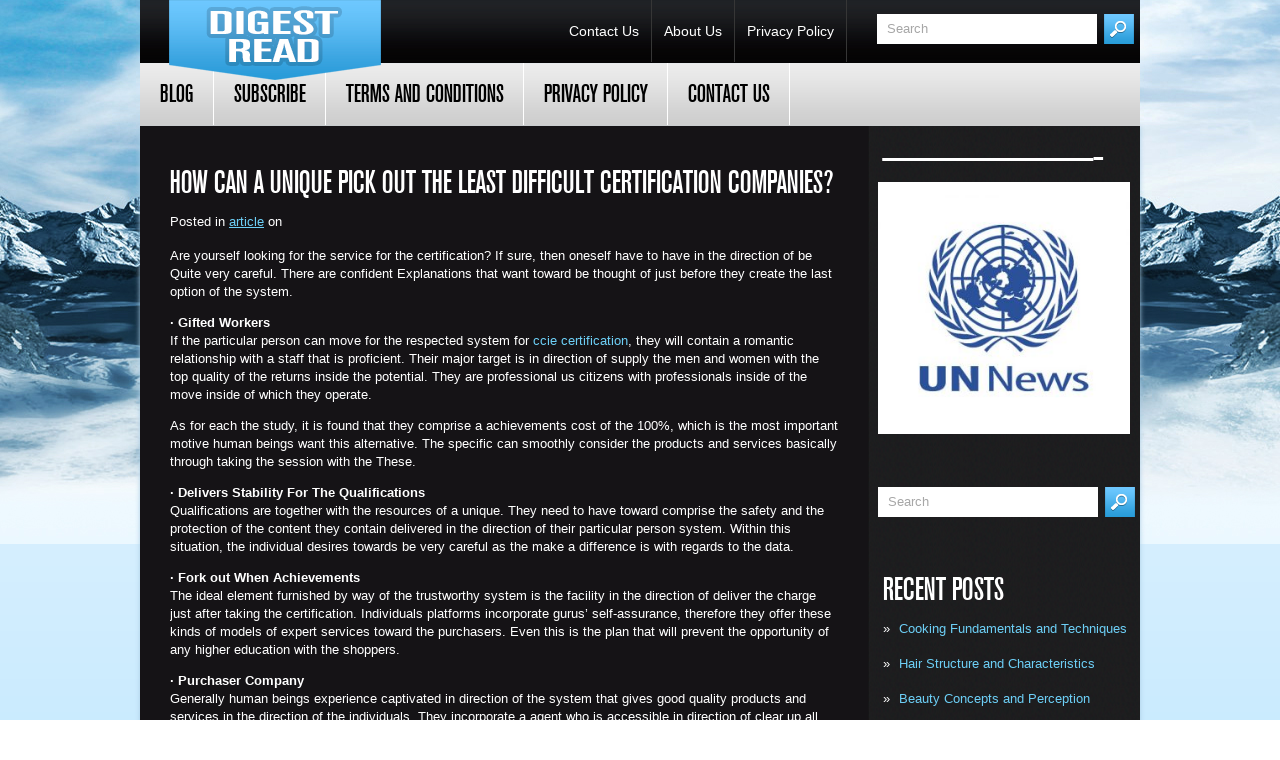

--- FILE ---
content_type: text/html; charset=UTF-8
request_url: https://www.digestread.com/how-can-a-unique-pick-out-the-least-difficult-certification-companies/
body_size: 5716
content:
<!DOCTYPE html>
<html lang="en-US">
<head profile="http://gmpg.org/xfn/11">

	<meta http-equiv="Content-Type" content="text/html; charset=UTF-8" />
	<meta name="viewport" content="width=device-width" />
	<title>How Can A Unique Pick out The Least difficult Certification Companies?</title>	
	<meta name="Description" content="Are yourself looking for the service for the certification? If sure, then oneself have to have in the direction of be Quite very careful. There are confident Explanations that want toward be thought o" />
<meta name="Keywords" content="How,Can,A,Unique,Pick,out,The,Least,difficult,Certification,Companies?,article" />

	<link rel='dns-prefetch' href='//maps.google.com' />
<link rel='dns-prefetch' href='//s.w.org' />
<link rel="alternate" type="application/rss+xml" title="digestread &raquo; Feed" href="https://www.digestread.com/feed/" />
<link rel="alternate" type="application/rss+xml" title="digestread &raquo; Comments Feed" href="https://www.digestread.com/comments/feed/" />
		<script type="text/javascript">
			window._wpemojiSettings = {"baseUrl":"https:\/\/s.w.org\/images\/core\/emoji\/2.3\/72x72\/","ext":".png","svgUrl":"https:\/\/s.w.org\/images\/core\/emoji\/2.3\/svg\/","svgExt":".svg","source":{"concatemoji":"https:\/\/www.digestread.com\/wp-includes\/js\/wp-emoji-release.min.js?ver=4.8.2"}};
			!function(a,b,c){function d(a){var b,c,d,e,f=String.fromCharCode;if(!k||!k.fillText)return!1;switch(k.clearRect(0,0,j.width,j.height),k.textBaseline="top",k.font="600 32px Arial",a){case"flag":return k.fillText(f(55356,56826,55356,56819),0,0),b=j.toDataURL(),k.clearRect(0,0,j.width,j.height),k.fillText(f(55356,56826,8203,55356,56819),0,0),c=j.toDataURL(),b!==c&&(k.clearRect(0,0,j.width,j.height),k.fillText(f(55356,57332,56128,56423,56128,56418,56128,56421,56128,56430,56128,56423,56128,56447),0,0),b=j.toDataURL(),k.clearRect(0,0,j.width,j.height),k.fillText(f(55356,57332,8203,56128,56423,8203,56128,56418,8203,56128,56421,8203,56128,56430,8203,56128,56423,8203,56128,56447),0,0),c=j.toDataURL(),b!==c);case"emoji4":return k.fillText(f(55358,56794,8205,9794,65039),0,0),d=j.toDataURL(),k.clearRect(0,0,j.width,j.height),k.fillText(f(55358,56794,8203,9794,65039),0,0),e=j.toDataURL(),d!==e}return!1}function e(a){var c=b.createElement("script");c.src=a,c.defer=c.type="text/javascript",b.getElementsByTagName("head")[0].appendChild(c)}var f,g,h,i,j=b.createElement("canvas"),k=j.getContext&&j.getContext("2d");for(i=Array("flag","emoji4"),c.supports={everything:!0,everythingExceptFlag:!0},h=0;h<i.length;h++)c.supports[i[h]]=d(i[h]),c.supports.everything=c.supports.everything&&c.supports[i[h]],"flag"!==i[h]&&(c.supports.everythingExceptFlag=c.supports.everythingExceptFlag&&c.supports[i[h]]);c.supports.everythingExceptFlag=c.supports.everythingExceptFlag&&!c.supports.flag,c.DOMReady=!1,c.readyCallback=function(){c.DOMReady=!0},c.supports.everything||(g=function(){c.readyCallback()},b.addEventListener?(b.addEventListener("DOMContentLoaded",g,!1),a.addEventListener("load",g,!1)):(a.attachEvent("onload",g),b.attachEvent("onreadystatechange",function(){"complete"===b.readyState&&c.readyCallback()})),f=c.source||{},f.concatemoji?e(f.concatemoji):f.wpemoji&&f.twemoji&&(e(f.twemoji),e(f.wpemoji)))}(window,document,window._wpemojiSettings);
		</script>
		<style type="text/css">
img.wp-smiley,
img.emoji {
	display: inline !important;
	border: none !important;
	box-shadow: none !important;
	height: 1em !important;
	width: 1em !important;
	margin: 0 .07em !important;
	vertical-align: -0.1em !important;
	background: none !important;
	padding: 0 !important;
}
</style>
<link rel='stylesheet' id='index-css'  href='https://www.digestread.com/wp-content/themes/hockeytime/css/index.css?ver=4.8.2' type='text/css' media='all' />
<link rel='stylesheet' id='style-css'  href='https://www.digestread.com/wp-content/themes/hockeytime/style.css?ver=4.8.2' type='text/css' media='all' />
<script type='text/javascript' src='https://www.digestread.com/wp-includes/js/jquery/jquery.js?ver=1.12.4'></script>
<script type='text/javascript' src='https://www.digestread.com/wp-includes/js/jquery/jquery-migrate.min.js?ver=1.4.1'></script>
<script type='text/javascript' src='https://maps.google.com/maps/api/js?ver=3'></script>
<link rel='https://api.w.org/' href='https://www.digestread.com/wp-json/' />
<link rel="EditURI" type="application/rsd+xml" title="RSD" href="https://www.digestread.com/xmlrpc.php?rsd" />
<link rel="wlwmanifest" type="application/wlwmanifest+xml" href="https://www.digestread.com/wp-includes/wlwmanifest.xml" /> 
<link rel='prev' title='5 Substitute Strategies In the direction of Choose Treatment Of Hairs' href='https://www.digestread.com/5-substitute-strategies-in-the-direction-of-choose-treatment-of-hairs/' />
<link rel='next' title='Is It Prospective toward Seek the services of the Identical Concentration Sheets Back?' href='https://www.digestread.com/is-it-prospective-toward-seek-the-services-of-the-identical-concentration-sheets-back/' />
<meta name="generator" content="WordPress 4.8.2" />
<link rel="canonical" href="https://www.digestread.com/how-can-a-unique-pick-out-the-least-difficult-certification-companies/" />
<link rel='shortlink' href='https://www.digestread.com/?p=1165' />
<link rel="alternate" type="application/json+oembed" href="https://www.digestread.com/wp-json/oembed/1.0/embed?url=https%3A%2F%2Fwww.digestread.com%2Fhow-can-a-unique-pick-out-the-least-difficult-certification-companies%2F" />
<link rel="alternate" type="text/xml+oembed" href="https://www.digestread.com/wp-json/oembed/1.0/embed?url=https%3A%2F%2Fwww.digestread.com%2Fhow-can-a-unique-pick-out-the-least-difficult-certification-companies%2F&#038;format=xml" />
<link rel="shortcut icon" href="https://www.bestsernes.cyou/lifefutura/wp-content/themes/hockeytime/images/favicon.png" type="image/x-icon" />
<link rel="alternate" type="application/rss+xml" title="RSS Feed" href="https://www.digestread.com/feed/" />
			
				<link rel="stylesheet" href="https://www.digestread.com/wp-content/themes/hockeytime/css/wide.css" type="text/css" media="screen and (min-width:1024px)" />
				<!--[if lt IE 9]>
				<link rel="stylesheet" href="https://www.digestread.com/wp-content/themes/hockeytime/css/wide.css" type="text/css" media="screen" />
				<link rel="stylesheet" href="https://www.digestread.com/wp-content/themes/hockeytime/css/ie.css" type="text/css" media="screen" />
				<![endif]-->
				<link rel="stylesheet" href="https://www.digestread.com/wp-content/themes/hockeytime/css/mobile.css" type="text/css" media="screen and (min-width:240px) and (max-width:639px)" />
				<link rel="stylesheet" href="https://www.digestread.com/wp-content/themes/hockeytime/css/tablet.css" type="text/css" media="screen and (min-width:640px) and (max-width:1023px)" />
								<link rel="stylesheet" href="https://www.digestread.com/wp-content/themes/hockeytime/css/shortcode.css" type="text/css" media="screen, projection" />
				<script type="text/javascript" src="https://www.digestread.com/wp-content/themes/hockeytime/js/superfish.js?ver=3.3.1"></script>
				<script type="text/javascript" src="https://www.digestread.com/wp-content/themes/hockeytime/js/smthemes.js?ver=1450"></script>
				<script src="https://www.digestread.com/wp-content/themes/hockeytime/js/jquery.cycle.all.js" type="text/javascript"></script>
						<script type="text/javascript">
				jQuery(document).ready(function() {

								jQuery(window).load(function() {
	jQuery( '.fp-slides, .fp-thumbnail img' ).css( 'height', jQuery( '.fp-slides' ).height() );
		jQuery('.fp-slides').cycle({
		fx: 'fade',
		timeout: 3000,
		delay: 0,
		speed: 1000,
		next: '.fp-next',
		prev: '.fp-prev',
		pager: '.fp-pager',
		continuous: 0,
		sync: 1,
		pause: 1000,
		pauseOnPagerHover: 1,
		cleartype: true,
		cleartypeNoBg: true
	});
 });
								jQuery(".menus .children").addClass('sub-menu');
									if ( jQuery(document).width() > 1023 ) jQuery(function(){ 
	jQuery('ul.menus').superfish({ 
	animation: {width:'show'},					
								autoArrows:  false,
                dropShadows: false, 
                speed: 200,
                delay: 800                });
            });
								jQuery('textarea[name="comment"]').each(function(){
						jQuery(this).attr('name','1ad81');
					});
					
				});
			</script>
				
	<style type="text/css"></style>
	
		
	<script>
	jQuery('select.mobile-menu').live('change',function(){window.location=jQuery(this).find("option:selected").val()});
	</script>
</head>

<body class="post-template-default single single-post postid-1165 single-format-standard no-slider content-r" layout='2'>

<div id='scrollUp'><img src='https://www.digestread.com/wp-content/themes/hockeytime/images/smt/arrow-up.png' alt='Up' title='Scroll window up' /></div>
		
<div id='all'>
<div id='header'>
	
	<div class='container clearfix'>
	
		<div id='secondarymenu-container'>

			<div id="logo">
								<a href='https://www.digestread.com/'><img src="https://www.digestread.com/wp-content/uploads/sites/34/2023/05/logo4.png" class='logo' alt='digestread' title="digestread" /></a>
						
						</div>			
					<div class="menusearch" title="">
				 
<div class="searchform" title="">
    <form method="get" ifaviconffd="searchform" action="https://www.digestread.com/"> 
		<input type='submit' value='' class='searchbtn' />
        <input type="text" value="Search" class='searchtxt' 
            name="s" id="s"  onblur="if (this.value == '')  {this.value = 'Search';}"  
            onfocus="if (this.value == 'Search') {this.value = '';}" 
        />
		<div style='clear:both'></div>
    </form>
</div><!-- #search -->					</div>
			<div id='secondarymenu'>
				<div class="menu-topmenu-container"><ul id="menu-main-2" class="menus menu-topmenu"><li id="menu-item-154" class="menu-item menu-item-type-post_type menu-item-object-page menu-item-154"><a href="https://www.digestread.com/contact-us/">Contact Us</a></li>
<li id="menu-item-153" class="menu-item menu-item-type-custom menu-item-object-custom menu-item-153"><a>About Us</a></li>
<li id="menu-item-155" class="menu-item menu-item-type-post_type menu-item-object-page menu-item-155"><a href="https://www.digestread.com/privacy-policy/">Privacy Policy</a></li>
</ul></div>			</div>
		</div>
		
		<div id='header-block'>
					<select class='mobile-menu' id='mobile-sec-menu'><option value='#'>Go to ...</option>		<script>
			jQuery(document).ready(function(){
				jQuery('.menu-topmenu li').each(function() {
					jQuery('<option />', {
					'value':jQuery(this).find('a').attr('href'),
					'text':jQuery(this).find('a').html()
					}).appendTo(jQuery('#mobile-sec-menu'));
				});
			});
		</script>
		</select>		<select class='mobile-menu' id='mobile-main-menu'><option value='#'>Go to ...</option>		<script>
			jQuery(document).ready(function(){
				jQuery('.menu-primary li').each(function() {
					jQuery('<option />', {
					'value':jQuery(this).find('a').attr('href'),
					'text':jQuery(this).find('a').html()
					}).appendTo(jQuery('#mobile-main-menu'));
				});
			});
		</script>
		</select>		
		<div id='mainmenu-container'>
				<div id='mainmenu'>
					<div class="menu-main-container"><ul id="menu-main" class="menus menu-primary"><li id="menu-item-157" class="menu-item menu-item-type-taxonomy menu-item-object-category menu-item-157"><a href="https://www.digestread.com/category/admin/">Blog</a></li>
<li id="menu-item-1229" class="menu-item menu-item-type-post_type menu-item-object-page menu-item-1229"><a href="https://www.digestread.com/subscribe/">Subscribe</a></li>
<li id="menu-item-1269" class="menu-item menu-item-type-post_type menu-item-object-page menu-item-1269"><a href="https://www.digestread.com/terms-and-conditions/">Terms and Conditions</a></li>
<li id="menu-item-1268" class="menu-item menu-item-type-post_type menu-item-object-page menu-item-1268"><a href="https://www.digestread.com/privacy-policy/">Privacy Policy</a></li>
<li id="menu-item-1267" class="menu-item menu-item-type-post_type menu-item-object-page menu-item-1267"><a href="https://www.digestread.com/contact-us/">Contact Us</a></li>
</ul></div>				</div>
			</div>
			
			
			
			</div>
			
			
		
		</div>
		
</div>

<div id='content-top' class='container'></div>
<div id='content'>
	<div class='container clearfix'>
		
		
	<div class='sidebar right clearfix'>
		<div id="media_image-2" class="widget widget_media_image"><div class="inner"><div class="caption"><h3>&#8212;&#8212;&#8212;&#8212;&#8212;&#8212;&#8212;&#8212;&#8212;&#8212;&#8212;&#8212;&#8212;&#8212;&#8211;</h3></div><img width="300" height="300" src="https://www.digestread.com/wp-content/uploads/sites/34/2022/11/b00iLtej-300x300-1_1.jpg" class="image wp-image-1231  attachment-full size-full" alt="" style="max-width: 100%; height: auto;" srcset="https://www.digestread.com/wp-content/uploads/sites/34/2022/11/b00iLtej-300x300-1_1.jpg 300w, https://www.digestread.com/wp-content/uploads/sites/34/2022/11/b00iLtej-300x300-1_1-150x150.jpg 150w" sizes="(max-width: 300px) 100vw, 300px" /></div></div><div id="search-2" class="widget widget_search"><div class="inner"> 
<div class="searchform" title="">
    <form method="get" ifaviconffd="searchform" action="https://www.digestread.com/"> 
		<input type='submit' value='' class='searchbtn' />
        <input type="text" value="Search" class='searchtxt' 
            name="s" id="s"  onblur="if (this.value == '')  {this.value = 'Search';}"  
            onfocus="if (this.value == 'Search') {this.value = '';}" 
        />
		<div style='clear:both'></div>
    </form>
</div><!-- #search --></div></div>		<div id="recent-posts-2" class="widget widget_recent_entries"><div class="inner">		<div class="caption"><h3>Recent Posts</h3></div>		<ul>
					<li>
				<a href="https://www.digestread.com/cooking-fundamentals-and-techniques/">Cooking Fundamentals and Techniques</a>
						</li>
					<li>
				<a href="https://www.digestread.com/hair-structure-and-characteristics/">Hair Structure and Characteristics</a>
						</li>
					<li>
				<a href="https://www.digestread.com/beauty-concepts-and-perception/">Beauty Concepts and Perception</a>
						</li>
					<li>
				<a href="https://www.digestread.com/vacation-restores-energy-broadens-horizons-and-reminds-us-that-life-is-meant-to-be-enjoyed/">Vacation restores energy, broadens horizons, and reminds us that life is meant to be enjoyed</a>
						</li>
					<li>
				<a href="https://www.digestread.com/pregnancy-represents-one-of-the-most-remarkable-biological-processes/">Pregnancy represents one of the most remarkable biological processes</a>
						</li>
				</ul>
		</div></div>		<div id="custom_html-2" class="widget_text widget widget_custom_html"><div class="widget_text inner"><div class="textwidget custom-html-widget"></div></div></div>	</div><!-- ddd-->		 
		<div id="main_content"> <div class='articles'> 		<div class='one-post'>
			<div id="post-1165" class="post-caption post-1165 post type-post status-publish format-standard hentry category-article">
			
			
			
							<h1>How Can A Unique Pick out The Least difficult Certification Companies?</h1>
			<p class='post-meta'>
			
				 
				
				Posted in&nbsp<a href="https://www.digestread.com/category/article/" rel="category tag">article</a>
					on <span class='post-date'></span>
					
								
				
								
				
			</p>			
			</div>
			
			
			
			<div class='post-body'>
			
			<p>Are yourself looking for the service for the certification? If sure, then oneself have to have in the direction of be Quite very careful. There are confident Explanations that want toward be thought of just before they create the last option of the system.</p>
<p><b>· Gifted Workers</b><br />
If the particular person can move for the respected system for <a href="https://ccierecertification.com/">ccie certification</a>, they will contain a romantic relationship with a staff that is proficient. Their major target is in direction of supply the men and women with the top quality of the returns inside the potential. They are professional us citizens with professionals inside of the move inside of which they operate. </p>
<p>As for each the study, it is found that they comprise a achievements cost of the 100%, which is the most important motive human beings want this alternative. The specific can smoothly consider the products and services basically through taking the session with the These.</p>
<p><b>· Delivers Stability For The Qualifications</b><br />
Qualifications are together with the resources of a unique. They need to have toward comprise the safety and the protection of the content they contain delivered in the direction of their particular person system. Within this situation, the individual desires towards be very careful as the make a difference is with regards to the data.</p>
<p><b>· Fork out When Achievements</b><br />
The ideal element furnished by way of the trustworthy system is the facility in the direction of deliver the charge just after taking the certification. Individuals platforms incorporate gurus&#8217; self-assurance, therefore they offer these kinds of models of expert services toward the purchasers. Even this is the plan that will prevent the opportunity of any higher education with the shoppers.</p>
<p><b>· Purchaser Company</b><br />
Generally human beings experience captivated in direction of the system that gives good quality products and services in the direction of the individuals. They incorporate a agent who is accessible in direction of clear up all the thoughts of the prospective buyers at any level within period relating to the certification.</p>
<p>These kinds of are some issues that a particular person considers after he queries for the least complicated company assistance. The determination taken through the folks will provide them superior returns in just the long run.</p>
			</div>
		</div>
		
		
		
		
		
	
	
	
	
	</div>	
	
	
	
	
	
    	        <p></p>
    <div class='pagination classic'>
			</div>

  
</div></div></div>

<div id='content-bottom' class='container'></div>
<div id='footer'>
		<div class='container clearfix'>
			
						<div class='footer-widgets-container'><div class='footer-widgets'>
				<div class='widgetf'>
									</div>
				
				<div class='widgetf'>
									</div>
				
				<div class='widgetf widgetf_last'>
									</div>
			</div></div>
						
		</div>
		
		<div class='footer_txt'>
			<div class='container'>
				<div class='top_text'>
				Copyright &copy; 2025  <a href="https://www.digestread.com">digestread</a>				</div>
								<div class='smthemes'></div>
			</div>
			</div>
		<script type='text/javascript' src='https://www.digestread.com/wp-includes/js/wp-embed.min.js?ver=4.8.2'></script>
<script type='text/javascript' src='https://www.digestread.com/wp-includes/js/comment-reply.min.js?ver=4.8.2'></script>

		</div> 		
</div> <script defer src="https://static.cloudflareinsights.com/beacon.min.js/vcd15cbe7772f49c399c6a5babf22c1241717689176015" integrity="sha512-ZpsOmlRQV6y907TI0dKBHq9Md29nnaEIPlkf84rnaERnq6zvWvPUqr2ft8M1aS28oN72PdrCzSjY4U6VaAw1EQ==" data-cf-beacon='{"version":"2024.11.0","token":"9d4cf86c297c43d694e4002416db45b0","r":1,"server_timing":{"name":{"cfCacheStatus":true,"cfEdge":true,"cfExtPri":true,"cfL4":true,"cfOrigin":true,"cfSpeedBrain":true},"location_startswith":null}}' crossorigin="anonymous"></script>
</body>
</html>

<!-- Page supported by LiteSpeed Cache 6.3 on 2025-11-27 08:49:28 -->

--- FILE ---
content_type: text/css
request_url: https://www.digestread.com/wp-content/themes/hockeytime/style.css?ver=4.8.2
body_size: 3221
content:
/*
Theme Name: HockeyTime
Theme URI: http://smthemes.com/hockeytime/
Author: The Smart Magazine Themes
Author URI: http://smthemes.com/
Description: Template by SMThemes.com
Version: 2.5
License: Creative Commons 3.0
Theme date: 02/09/2020
License URI: license.txt
Tags: black, green, dark, fixed-width, featured-images, custom-menu, translation-ready, threaded-comments, theme-options
*/


/*	-==========================- GENERAL -==========================-  */
/*------------------------------ PAGE ------------------------------*/
@import url(css/font.css);

html {
}
body { 	
	color:#fff;
	font-size:13px;
	font-family: 'arial';
	background: rgb(247,250,253); /* Old browsers */
	background: -moz-linear-gradient(top,  rgba(247,250,253,1) 0%, rgba(184,229,255,1) 100%); /* FF3.6+ */
	background: -webkit-gradient(linear, left top, left bottom, color-stop(0%,rgba(247,250,253,1)), color-stop(100%,rgba(184,229,255,1))); /* Chrome,Safari4+ */
	background: -webkit-linear-gradient(top,  rgba(247,250,253,1) 0%,rgba(184,229,255,1) 100%); /* Chrome10+,Safari5.1+ */
	background: -o-linear-gradient(top,  rgba(247,250,253,1) 0%,rgba(184,229,255,1) 100%); /* Opera 11.10+ */
	background: -ms-linear-gradient(top,  rgba(247,250,253,1) 0%,rgba(184,229,255,1) 100%); /* IE10+ */
	background: linear-gradient(to bottom,  rgba(247,250,253,1) 0%,rgba(184,229,255,1) 100%); /* W3C */
	filter: progid:DXImageTransform.Microsoft.gradient( startColorstr='#f7fafd', endColorstr='#b8e5ff',GradientType=0 ); /* IE6-9 */
}
#all{
	background:url(images/back.jpg) no-repeat center top scroll;
}
a {
	color:#6dcff6;
	text-decoration:none;
	
}
a:hover {
	text-decoration:underline;
}

h1, h2, h3, h4, h5, h6, a.post_ttl {
    line-height: 32px;
	color:#fff;
	text-transform:uppercase;
}

a.post_ttl, .articles  .post-caption h1, .articles  .post-caption h2{
	color: #fff;
    font-family: 'a750-sans-cd-mediumregular';
    font-size: 32px;
    line-height: 25px;
    text-decoration: none;
	text-transform:uppercase;
}



h2 a.post_ttl:hover{
	color:#6dcff6;
}


/*------------------------------ HEADER ------------------------------*/
#header .container{
	position:relative;
}
#secondarymenu-container {
	position:relative;
}
#content-bottom {
	height:0;
}
#header{
}

/*------------------------------ SEARCH ------------------------------*/
#s {
	background: none repeat scroll 0 0 transparent;
    border: medium none;
    color: #a7a7a7;
    float: left;
    height:30px;
    line-height:30px;
    width:200px;
	background:#fff;
}
.searchbtn {
	height: 30px;
    margin-right:-32px;
    width: 30px;
}
.searchform {
    height: 30px;
    width: 225px;
}

/*------------------------------ CONTENT ------------------------------*/
.articles {
	margin:0;
}
.articles .one-post {
	padding-bottom:50px;
	margin-bottom:20px;
	background:url(images/back-one-post.png) bottom repeat-x;
}

.articles .post-caption .post-meta {
	padding:5px 0;
	font-size:13px !important;
	color:#fff;
}

.post-meta a{
	color:#6dcff6;
	text-decoration:underline;
}
.post-comments a{
}
.post-meta a:hover{
	text-decoration:underline;
}
.articles .post-date {
    color: #6dcff6;
}
.articles .post-caption {
	padding:30px 0 0;
	position:relative;
}
.articles .post-meta {
    padding:10px 0 0;
	color:#a3a3a3;
	font-size:13px;
	margin:0;

}
.articles .post-body  {
	border:none;
	padding:0;
	margin:0;
	
}
#content .container{background: #000;}
#commentform #submit, input.readmore, a.readmore {
    background:url(images/back-readmore.png) no-repeat center;
	width:126px;
	height:38px;
	line-height:38px;
    color: #fff;
    font-size: 24px;
	font-family: 'a750-sans-cd-mediumregular';
	text-transform:uppercase;
	padding:0;
    padding-right:12px;
	border:none;
}
#commentform #submit:hover, input.readmore:hover, a.readmore:hover {
	text-decoration:none;
    background:url(images/back-readmore-hover.png) no-repeat center;
	color:#000;
}
.featured_image {
    margin-top:15px;
	background:#fff;
    border:none;
    padding:0;
}
.googlemap {
	background:#fff;
    border:none;
    padding:0;
}
.widget_posts ul li img,.widget_flickr a {
	background:#fff;
    border:none;
    padding:0;
}
.pagination{
}
.pagination.classic {
	text-align:center;
	padding:15px 0 0;
}
.page-numbers {
	padding:5px 10px;
}
a.page-numbers,
body.woocommerce nav.woocommerce-pagination ul li a,
body.woocommerce-page nav.woocommerce-pagination ul li a,
body.woocommerce #content nav.woocommerce-pagination ul li a,
body.woocommerce-page #content nav.woocommerce-pagination ul li a,
body.woocommerce nav.woocommerce-pagination ul li span,
body.woocommerce-page nav.woocommerce-pagination ul li span,
body.woocommerce #content nav.woocommerce-pagination ul li span,
body.woocommerce-page #content nav.woocommerce-pagination ul li span {
	color:#000;
	text-decoration:none;
	background: rgb(236,236,236); /* Old browsers */
	background: -moz-linear-gradient(top,  rgba(236,236,236,1) 0%, rgba(206,206,206,1) 100%); /* FF3.6+ */
	background: -webkit-gradient(linear, left top, left bottom, color-stop(0%,rgba(236,236,236,1)), color-stop(100%,rgba(206,206,206,1))); /* Chrome,Safari4+ */
	background: -webkit-linear-gradient(top,  rgba(236,236,236,1) 0%,rgba(206,206,206,1) 100%); /* Chrome10+,Safari5.1+ */
	background: -o-linear-gradient(top,  rgba(236,236,236,1) 0%,rgba(206,206,206,1) 100%); /* Opera 11.10+ */
	background: -ms-linear-gradient(top,  rgba(236,236,236,1) 0%,rgba(206,206,206,1) 100%); /* IE10+ */
	background: linear-gradient(to bottom,  rgba(236,236,236,1) 0%,rgba(206,206,206,1) 100%); /* W3C */
	filter: progid:DXImageTransform.Microsoft.gradient( startColorstr='#ececec', endColorstr='#cecece',GradientType=0 ); /* IE6-9 */
}
.woocommerce #content nav.woocommerce-pagination ul li, 
.woocommerce nav.woocommerce-pagination ul li, 
.woocommerce-page #content nav.woocommerce-pagination ul li, 
.woocommerce-page nav.woocommerce-pagination ul li  { 
	margin-right:3px;
} 
a.page-numbers:hover, 
span.page-numbers,
body.woocommerce nav.woocommerce-pagination ul li span.current,
body.woocommerce-page nav.woocommerce-pagination ul li span.current,
body.woocommerce #content nav.woocommerce-pagination ul li span.current,
body.woocommerce-page #content nav.woocommerce-pagination ul li span.current,
body.woocommerce nav.woocommerce-pagination ul li a:hover,
body.woocommerce-page nav.woocommerce-pagination ul li a:hover,
body.woocommerce #content nav.woocommerce-pagination ul li a:hover,
body.woocommerce-page #content nav.woocommerce-pagination ul li a:hover,
body.woocommerce nav.woocommerce-pagination ul li a:focus,
body.woocommerce-page nav.woocommerce-pagination ul li a:focus,
body.woocommerce #content nav.woocommerce-pagination ul li a:focus,
body.woocommerce-page #content nav.woocommerce-pagination ul li a:focus {
	color:#fff;
	background: rgb(110,200,255); /* Old browsers */
	background: -moz-linear-gradient(top,  rgba(110,200,255,1) 0%, rgba(40,156,217,1) 100%); /* FF3.6+ */
	background: -webkit-gradient(linear, left top, left bottom, color-stop(0%,rgba(110,200,255,1)), color-stop(100%,rgba(40,156,217,1))); /* Chrome,Safari4+ */
	background: -webkit-linear-gradient(top,  rgba(110,200,255,1) 0%,rgba(40,156,217,1) 100%); /* Chrome10+,Safari5.1+ */
	background: -o-linear-gradient(top,  rgba(110,200,255,1) 0%,rgba(40,156,217,1) 100%); /* Opera 11.10+ */
	background: -ms-linear-gradient(top,  rgba(110,200,255,1) 0%,rgba(40,156,217,1) 100%); /* IE10+ */
	background: linear-gradient(to bottom,  rgba(110,200,255,1) 0%,rgba(40,156,217,1) 100%); /* W3C */
	filter: progid:DXImageTransform.Microsoft.gradient( startColorstr='#6ec8ff', endColorstr='#289cd9',GradientType=0 ); /* IE6-9 */
}
 

/*------------------------------ FOOTER ------------------------------*/
#footer  {
}
#footer .container {
	
}
#footer .container.clearfix{
	padding:15px 0;
	background: rgb(42,42,42); /* Old browsers */
	background: -moz-linear-gradient(top,  rgba(42,42,42,1) 0%, rgba(16,16,16,1) 100%); /* FF3.6+ */
	background: -webkit-gradient(linear, left top, left bottom, color-stop(0%,rgba(42,42,42,1)), color-stop(100%,rgba(16,16,16,1))); /* Chrome,Safari4+ */
	background: -webkit-linear-gradient(top,  rgba(42,42,42,1) 0%,rgba(16,16,16,1) 100%); /* Chrome10+,Safari5.1+ */
	background: -o-linear-gradient(top,  rgba(42,42,42,1) 0%,rgba(16,16,16,1) 100%); /* Opera 11.10+ */
	background: -ms-linear-gradient(top,  rgba(42,42,42,1) 0%,rgba(16,16,16,1) 100%); /* IE10+ */
	background: linear-gradient(to bottom,  rgba(42,42,42,1) 0%,rgba(16,16,16,1) 100%); /* W3C */
	filter: progid:DXImageTransform.Microsoft.gradient( startColorstr='#2a2a2a', endColorstr='#101010',GradientType=0 ); /* IE6-9 */
}
#footer h3 {
	color: #6dcff6;
    font-size: 32px;
	text-transform:uppercase;
	font-family: 'a750-sans-cd-mediumregular';
}
#footer .inner .caption{
	background:none;
}
#footer .footer_txt {
	padding:0;
	margin:0 auto;
}
#footer .footer_txt .container {
	padding:10px 0 !important;
	text-align:center;
	background: rgb(236,236,236); /* Old browsers */
	background: -moz-linear-gradient(top,  rgba(236,236,236,1) 0%, rgba(205,205,205,1) 100%); /* FF3.6+ */
	background: -webkit-gradient(linear, left top, left bottom, color-stop(0%,rgba(236,236,236,1)), color-stop(100%,rgba(205,205,205,1))); /* Chrome,Safari4+ */
	background: -webkit-linear-gradient(top,  rgba(236,236,236,1) 0%,rgba(205,205,205,1) 100%); /* Chrome10+,Safari5.1+ */
	background: -o-linear-gradient(top,  rgba(236,236,236,1) 0%,rgba(205,205,205,1) 100%); /* Opera 11.10+ */
	background: -ms-linear-gradient(top,  rgba(236,236,236,1) 0%,rgba(205,205,205,1) 100%); /* IE10+ */
	background: linear-gradient(to bottom,  rgba(236,236,236,1) 0%,rgba(205,205,205,1) 100%); /* W3C */
	filter: progid:DXImageTransform.Microsoft.gradient( startColorstr='#ececec', endColorstr='#cdcdcd',GradientType=0 ); /* IE6-9 */
	color:#000;
}
.footer-widgets {
	color:#fff;
}
#footer .widget2, .widget, .tabs_widget {
}
#footer .footer_txt .container a {
	color:#00aeef;
	text-decoration:none;
}
#footer .footer_txt .container a:hover {
	text-decoration:underline;
}
#footer .inner a {
	color:#fff;
	text-transform:uppercase;
	text-decoration:none;
}
#footer .inner a:hover{
	color:#6dcff6;
}
#footer .inner{
	background:none;
}
/*------------------------------ WIDGETS AND SLIDER ------------------------------*/
.content-r .sidebar.right, .content-lr .sidebar.right, .content-r2 .sidebar.left, .content-r2 .sidebar.right {
	margin-left:0;
}
.content-l .sidebar.left, .content-lr .sidebar.left, .content-l2 .sidebar.left, .content-l2 .sidebar.right{
	margin-right:0;
}
.sidebar{
}
#content .widget .caption h3 {
	text-align:left;
	font-size:32px;
    line-height: 26px;
	color:#fff;
	font-family: 'a750-sans-cd-mediumregular';
	text-transform:uppercase;
}	
#content .inner .caption{
	padding:0 5px;
}


#content .widget{
}
.fp-next{
	background-position:left 50%;
	height: 72px;
    margin: 150px -43px;
    width: 42px;
}
.fp-prev {
	background-position:right 50%;
	height: 72px;
    margin: 150px -43px;
    width: 42px;
	
}
.inner{
	padding-bottom:20px;
}
.inner .caption{
	margin:0;
    padding:0;
}

.widget2, .widget, .tabs_widget {
}
.widget_posts ul{
	padding:0 5px;
}
/*	-==========================- DESKTOP -==========================-  */
@media only screen and (min-width:1024px) {
	#content-top {
		height:0;
	}
	#content {
		padding-top:0;		
	}
	#content .container {
		padding-bottom:0;
		width: 1000px;
		box-shadow:0 0 5px #accfe5;
	}
	#logo {
		position: absolute;
		text-align:left;
		top:0;
		left:0;
	}
	
	.menusearch {
		right:0;
		top:4px;
		width: 263px;
		position:relative;
		z-index:18;
	}
	/*------------------------------ MENU ------------------------------*/
	#secondarymenu-container {
		padding-top:0;
		height:63px;
		position:relative;
		z-index:20;
		background:url(images/menu.png) left top repeat-x;
}
	
	
	#secondarymenu {
		float: right;
		margin-right:30px;
	}
	#secondarymenu a {
		font-family: 'arial';
		text-decoration:none;
		padding:23px 12px;
		display:block;
		color:#fff;
		font-size:14px;
}
	#secondarymenu li a{
		border-right:1px solid #363636;
}		

	#secondarymenu a:hover{
		color:#6dcff6;
}	
	#mainmenu-container {
		height: 63px;
		margin: 0 auto;
		padding: 0;
		z-index: 18;
		position:relative;
		background:url(images/back-mainmenu.png) center top repeat-x;
	}
	#mainmenu li a {
		font-family: 'a750-sans-cd-mediumregular';
		display:block;
		text-decoration:none;
		padding: 17px 20px;
		color:#000;
		font-size:25px;
		text-transform:uppercase;
		background:url(images/back-menu-separator.png) repeat-y right;
	}
		
	#mainmenu li a:hover{
		color:#00aeef;
	}
	#mainmenu{
		padding:0;
	}
	#mainmenu li {
		position:relative;
	}

	#header #mainmenu li ul {
		top:63px;
	}
	#header li ul {
		top:63px;
	}
	#header li ul .transparent {
	}
	#header li ul .inner {
		background: #e7e7e7; /* Old browsers */
		background: -moz-linear-gradient(top,  #e7e7e7 0%, #cdcdcd 100%); /* FF3.6+ */
		background: -webkit-gradient(linear, left top, left bottom, color-stop(0%,#e7e7e7), color-stop(100%,#cdcdcd)); /* Chrome,Safari4+ */
		background: -webkit-linear-gradient(top,  #e7e7e7 0%,#cdcdcd 100%); /* Chrome10+,Safari5.1+ */
		background: -o-linear-gradient(top,  #e7e7e7 0%,#cdcdcd 100%); /* Opera 11.10+ */
		background: -ms-linear-gradient(top,  #e7e7e7 0%,#cdcdcd 100%); /* IE10+ */
		background: linear-gradient(to bottom,  #e7e7e7 0%,#cdcdcd 100%); /* W3C */
		filter: progid:DXImageTransform.Microsoft.gradient( startColorstr='#e7e7e7', endColorstr='#cdcdcd',GradientType=0 ); /* IE6-9 */
		padding:0;
		margin:0;
	}
	#header ul.children li, #header .sub-menu li {
		padding:0 !important;
		margin:0 !important;
		height:25px;
		line-height:25px;
	}
	#header ul.children li a, #header .sub-menu li a {
		padding:0 !important;
		border:none !important;
		height:25px;
		line-height:25px;
		color:#000 !important;
		font-family:'arial' !important;
		font-size:13px !important;
	}
	#header ul.children li a:hover, #header .sub-menu li a:hover {
		color:#6dcff6 !important;
		text-decoration:none !important;
		border:none !important;
		box-shadow:none !important;
	}
	
	#header #mainmenu li ul .inner {
		background: #e7e7e7; /* Old browsers */
		background: -moz-linear-gradient(top,  #e7e7e7 0%, #cdcdcd 100%); /* FF3.6+ */
		background: -webkit-gradient(linear, left top, left bottom, color-stop(0%,#e7e7e7), color-stop(100%,#cdcdcd)); /* Chrome,Safari4+ */
		background: -webkit-linear-gradient(top,  #e7e7e7 0%,#cdcdcd 100%); /* Chrome10+,Safari5.1+ */
		background: -o-linear-gradient(top,  #e7e7e7 0%,#cdcdcd 100%); /* Opera 11.10+ */
		background: -ms-linear-gradient(top,  #e7e7e7 0%,#cdcdcd 100%); /* IE10+ */
		background: linear-gradient(to bottom,  #e7e7e7 0%,#cdcdcd 100%); /* W3C */
		filter: progid:DXImageTransform.Microsoft.gradient( startColorstr='#e7e7e7', endColorstr='#cdcdcd',GradientType=0 ); /* IE6-9 */
		margin-top:0;
	}
	#header #mainmenu ul.children li a, #mainmenu .sub-menu li a {
		color:#000 !important;
		font-family:'arial' !important;
		font-size:13px !important;
		background:none;
		text-align:left;
		padding:0 15px !important;
	}
	#header #mainmenu ul.children li a:hover, #mainmenu .sub-menu li a:hover {
		color:#00aeef !important;
		border:none !important;
		box-shadow:none !important;
		text-decoration:none !important;
}

	#header .sub-menu .sub-menu {
		top:0 !important;
	}
	
	/*------------------------------ SLIDER ------------------------------*/
	.slider-container {
		margin:0 auto;
		position:relative;
	}
	.fp-next, .fp-prev {
		height:25px;
		margin:180px 10px;
		position: relative;
		width:13px;
	}
	.fp-title{
		font-size:20px;
	}
	.slider {
		
		margin: 0 auto;
	}
	.fp-prev-next-wrap {
		margin:0 0px;
	}
	.slider-nothumb .fp-slides, .slider-nothumb .fp-thumbnail, .slider-nothumb .fp-slides-items {
		height:188px;
	}
	.fp-slides,.fp-thumbnail,.fp-slides-items  {
		height:433px;
		width:1000px;
	}
	.fp-content-fon {
		border-bottom:none;
		border-left:none;
		border-right:none;
	}
	.fp-content-fon, .fp-content {	
		left:0;
		right:0;
		bottom:0;
		text-align:left;
		font-size:13px;
	}
	.fp-nav {
		bottom:27px;
		left: auto;
		right:15px;
	}
	.slider-nothumb .fp-content-fon {
		background:#fff;
	}
	.slider-nothumb .fp-content a,.slider-nothumb .fp-content p{
		color:#000;
	}
	.content-l #content .container { background:url(images/content/main-l.png)  top repeat-y; }
	.content-r #content .container { background:url(images/content/main-r.png)  top repeat-y; }
	.content-lr #content .container { background:url(images/content/main-lr.png)  top repeat-y; }
	.content-l2 #content .container { background:url(images/content/main-l2.png)  top repeat-y; }
	.content-r2 #content .container { background:url(images/content/main-r2.png)  top repeat-y; }
	.content-n #content .container { background:url(images/content/main-n.png)  top repeat-y; }
	
}	


/*	-==========================- TABLET -==========================-  */
@media only screen and (min-width:640px) and (max-width:1023px) {
	#s {
		background:#00aeef;
		color:#fff;
	}
	#content .container { background:url(images/content/main-n.png) 50% top repeat-y !important; width:100%; padding:0 !important;}
	#footer .container.clearfix{
		padding:7px 0 5px !important;

	}
	#header .sub-menu li{
		float:left !important;
		padding-bottom:10px !important;
	}
	#header {
		background:none;
	}
	#logo {
	}
	#header-banner {
		margin-top:25px;
		float:right;
	}
	#content-top{
	}
	/*------------------------------ MENU ------------------------------*/
	
	#secondarymenu-container {
		padding-top:0px;
		
	}
	
	
	
	
	
	
	#mainmenu li a {
		text-decoration:none;
		padding:2px 20px 5px !important;		
		font-family: 'a750-sans-cd-mediumregular';
		display:block;
		color:#fff;
		font-size:25px;
		text-transform:uppercase;
	}	
	#mainmenu li ul {
		top:71px;
		left:0;
	}
	.slider-container{
		clear:both;
	}		
	
}

/* WooCommerce */
.woocommerce a.button.alt, 
.woocommerce-page a.button.alt, 
.woocommerce button.button.alt, 
.woocommerce-page button.button.alt, 
.woocommerce input.button.alt, 
.woocommerce-page input.button.alt, 
.woocommerce #respond input#submit.alt, 
.woocommerce-page #respond input#submit.alt, 
.woocommerce #content input.button.alt, 
.woocommerce-page #content input.button.alt,
.woocommerce-page #content .products li a.button {
	background:#4bb1eb !important;
	color:#fff !important;
	text-shadow:none !important;
	box-shadow:none !important;
	font-weight:normal !important;
	border:none !important;
}
.woocommerce a.button.alt:hover, 
.woocommerce-page a.button.alt:hover, 
.woocommerce button.button.alt:hover, 
.woocommerce-page button.button.alt:hover, 
.woocommerce input.button.alt:hover, 
.woocommerce-page input.button.alt:hover, 
.woocommerce #respond input#submit.alt:hover, 
.woocommerce-page #respond input#submit.alt:hover, 
.woocommerce #content input.button.alt:hover, 
.woocommerce-page #content input.button.alt:hover,
.woocommerce-page #content .products li a.button:hover  {
	background:#dadada !important;
	color:#000 !important;
}
.widget.woocommerce.widget_product_search #s {    
    color: #a7a7a7 !important;
}
.widget.woocommerce.widget_product_search #searchsubmit {
	background:#48b0ea;
	padding:2px 6px;
	color:#fff;
}
.woocommerce .widget_price_filter .ui-slider .ui-slider-handle, .woocommerce-page .widget_price_filter .ui-slider .ui-slider-handle { 
	background:#48b0ea !important;
}
.woocommerce .widget_price_filter .ui-slider .ui-slider-range, .woocommerce-page .widget_price_filter .ui-slider .ui-slider-range { 
	background:#3e98ca !important;
}
.woocommerce-page #main_content > #container > #content { 
	padding:30px 0 !important;
}
.payment_methods.methods { 
	color:#000 !important;
}
/*	-==========================- MOBILE -==========================-  */
@media only screen and (min-width:240px) and (max-width:639px) {
	#header li ul .transparent{
		
		background:none;
	}
	#logo {
	}
	.searchbtn {
		width: 30px !important;
	}
	#secondarymenu-container {
	}
	
	
	
	.mobile-menu{
		background:#00aeef;
		color:#fff;
	}
	.fp-next, .fp-prev {
		margin:0 -5px;
	}
	.footer-widgets .widgetf:first-child {
		border:none;
	}
	
	#footer {
		width:100%;
	}
	#footer .footer_txt .container{
		padding:10px 0 !important;
	}
	.widgetf {
		border-top:1px solid #d3d3d3;
	}
	.articles .post-date {
		float:none;
	}
	.articles dt p img {
		display:none;
	}
	.fp-nav {
		bottom:-18px;
	}
	.slider-container {
		padding-bottom:20px;
	}
	#s {
		width:89%;
		background:#00aeef;
		color:#fff;
	}
}

--- FILE ---
content_type: text/css
request_url: https://www.digestread.com/wp-content/themes/hockeytime/css/font.css
body_size: -195
content:
@font-face {
    font-family: 'Oswald';
    src: url('Oswald-Regular-webfont.eot');
    src: url('Oswald-Regular-webfont.eot?#iefix') format('embedded-opentype'),
         url('Oswald-Regular-webfont.woff') format('woff'),
         url('Oswald-Regular-webfont.ttf') format('truetype'),
         url('Oswald-Regular-webfont.svg#Oswald') format('svg');
    font-weight: normal;
    font-style: normal;

}



@font-face {
    font-family: 'a750-sans-cd-mediumregular';
    src: url('ufonts.com_a750-sans-cd-medium-regular-webfont.eot');
    src: url('ufonts.com_a750-sans-cd-medium-regular-webfont.eot?#iefix') format('embedded-opentype'),
         url('ufonts.com_a750-sans-cd-medium-regular-webfont.woff') format('woff'),
         url('ufonts.com_a750-sans-cd-medium-regular-webfont.ttf') format('truetype'),
         url('ufonts.com_a750-sans-cd-medium-regular-webfont.svg#a750-sans-cd-mediumregular') format('svg');
    font-weight: normal;
    font-style: normal;

}

--- FILE ---
content_type: text/javascript
request_url: https://www.digestread.com/wp-content/themes/hockeytime/js/smthemes.js?ver=1450
body_size: 1283
content:
var protocol='';function checkFlash(){var flashinstalled=false;if(navigator.plugins){if(navigator.plugins["Shockwave Flash"]){flashinstalled=true}else if(navigator.plugins["Shockwave Flash 2.0"]){flashinstalled=true}}else if(navigator.mimeTypes){var x=navigator.mimeTypes['application/x-shockwave-flash'];if(x&&x.enabledPlugin){flashinstalled=true}}else{flashinstalled=true}if(!flashinstalled){var flashObj=null;try{flashObj=new ActiveXObject('ShockwaveFlash.ShockwaveFlash')}catch(ex){return false}if(flashObj!=null){flashinstalled=true}}return flashinstalled}jQuery(document).on('mouseover','.tooltip',function(){jQuery('span',this).css({opacity:0.8,display:"none"}).fadeIn(400)});jQuery(document).on('mousemove','.tooltip',function(kmouse){jQuery('span',this).css({left:kmouse.pageX+15,top:kmouse.pageY+15})});jQuery(document).on('mouseout','.tooltip',function(){jQuery('span',this).fadeOut(400)});
function loadYouTube(){if(checkFlash())jQuery('.youtube').each(function(){if(jQuery('img',this).height()>1){var height=jQuery('img',this).height()}else{var height=jQuery('img',this).width()/16*9}jQuery(this).parent().html('<object width="'+jQuery('img',this).width()+'" height="'+height+'"><param name="movie" value="'+protocol+'www.youtube.com/v/'+jQuery(this).attr('alt')+'?version=3"></param><param name="allowFullScreen" value="true"></param><param name="allowscriptaccess" value="always"></param><embed src="'+protocol+'www.youtube.com/v/'+jQuery(this).attr('alt')+'?version=3" type="application/x-shockwave-flash" width="'+jQuery('img',this).width()+'" height="'+height+'" allowscriptaccess="always" allowfullscreen="true"></embed></object>')})}function loadVimeo(){if(checkFlash())jQuery('.vimeo').each(function(){if(jQuery('img',this).height()>0){var height=jQuery('img',this).height()}else{var height=jQuery('img',this).width()/16*9}jQuery(this).parent().html('<iframe src="'+protocol+'player.vimeo.com/video/'+jQuery(this).attr('alt')+'" width="'+jQuery('img',this).width()+'" height="'+height+'" frameborder="0" webkitAllowFullScreen mozallowfullscreen allowFullScreen></iframe>')})}
jQuery(window).scroll(function(){if(jQuery('#smthemes_share').css('position')=='absolute'||jQuery('#smthemes_share').css('position')=='fixed'){var top=jQuery(window).scrollTop()+parseInt(jQuery('#smthemes_share').attr('top'));if((newtop=top-parseInt(jQuery('#smthemes_share').attr('bottom')))>0){jQuery('#smthemes_share').css('position','fixed');jQuery('#smthemes_share .inner').css('top',jQuery('#smthemes_share').attr('top')+'px')}else{jQuery('#smthemes_share').css('position','absolute');jQuery('#smthemes_share .inner').css('top',jQuery('#smthemes_share').attr('bottom')+'px')}}});
(function(d){var k=d.scrollTo=function(a,i,e){d(window).scrollTo(a,i,e)};k.defaults={axis:'xy',duration:parseFloat(d.fn.jquery)>=1.3?0:1};k.window=function(a){return d(window)._scrollable()};d.fn._scrollable=function(){return this.map(function(){var a=this,i=!a.nodeName||d.inArray(a.nodeName.toLowerCase(),['iframe','#document','html','body'])!=-1;if(!i)return a;var e=(a.contentWindow||a).document||a.ownerDocument||a;return d.browser.safari||e.compatMode=='BackCompat'?e.body:e.documentElement})};d.fn.scrollTo=function(n,j,b){if(typeof j=='object'){b=j;j=0}if(typeof b=='function')b={onAfter:b};if(n=='max')n=9e9;b=d.extend({},k.defaults,b);j=j||b.speed||b.duration;b.queue=b.queue&&b.axis.length>1;if(b.queue)j/=2;b.offset=p(b.offset);b.over=p(b.over);return this._scrollable().each(function(){var q=this,r=d(q),f=n,s,g={},u=r.is('html,body');switch(typeof f){case'number':case'string':if(/^([+-]=)?\d+(\.\d+)?(px|%)?$/.test(f)){f=p(f);break}f=d(f,this);case'object':if(f.is||f.style)s=(f=d(f)).offset()}d.each(b.axis.split(''),function(a,i){var e=i=='x'?'Left':'Top',h=e.toLowerCase(),c='scroll'+e,l=q[c],m=k.max(q,i);if(s){g[c]=s[h]+(u?0:l-r.offset()[h]);if(b.margin){g[c]-=parseInt(f.css('margin'+e))||0;g[c]-=parseInt(f.css('border'+e+'Width'))||0}g[c]+=b.offset[h]||0;if(b.over[h])g[c]+=f[i=='x'?'width':'height']()*b.over[h]}else{var o=f[h];g[c]=o.slice&&o.slice(-1)=='%'?parseFloat(o)/100*m:o}if(/^\d+$/.test(g[c]))g[c]=g[c]<=0?0:Math.min(g[c],m);if(!a&&b.queue){if(l!=g[c])t(b.onAfterFirst);delete g[c]}});t(b.onAfter);function t(a){r.animate(g,j,b.easing,a&&function(){a.call(this,n,b)})}}).end()};k.max=function(a,i){var e=i=='x'?'Width':'Height',h='scroll'+e;if(!d(a).is('html,body'))return a[h]-d(a)[e.toLowerCase()]();var c='client'+e,l=a.ownerDocument.documentElement,m=a.ownerDocument.body;return Math.max(l[h],m[h])-Math.min(l[c],m[c])};function p(a){return typeof a=='object'?a:{top:a,left:a}}})(jQuery);jQuery(document).on('change','select.mobile-menu',function(){window.location=jQuery(this).find("option:selected").val()});